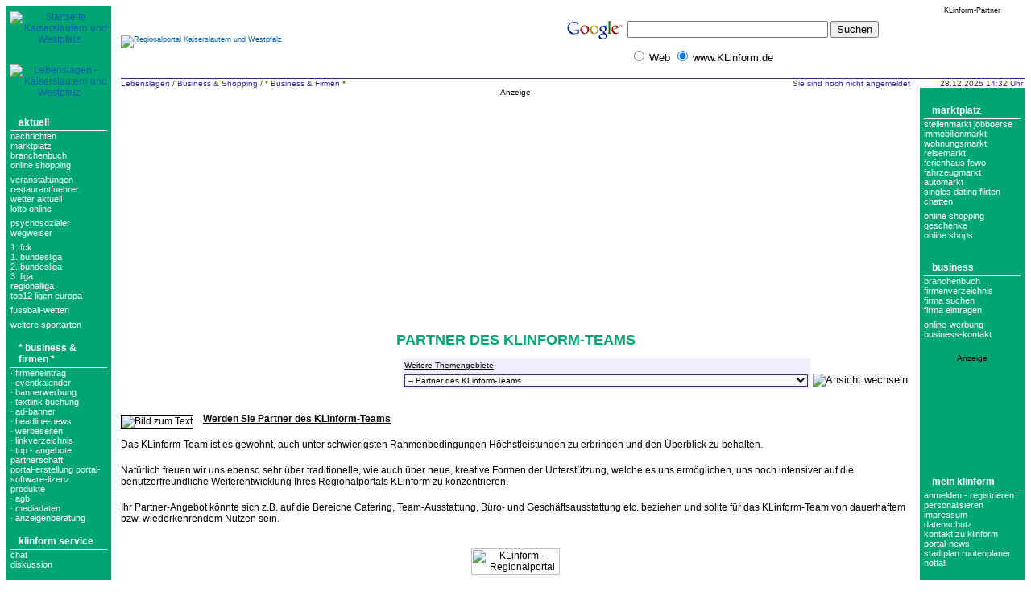

--- FILE ---
content_type: text/html;charset=utf-8
request_url: http://www.klinform.de/ll/business/index.jsp?rubrik=1238
body_size: 53475
content:






















































































































<!DOCTYPE html PUBLIC "-//W3C//DTD HTML 4.01 Transitional//EN">

<html>

<head>
	<meta name="author" content="Thomas Zurke">
	<meta name="publisher" content="Thomas Zurke, Badstaven 11, 23966 Wismar">
	<meta name="copyright" content="KLinform KG">
	<meta name="description" content="Werden Sie Partner des KLinform-Teams


Das KLinform-Team ist es gewohnt, auch unter schwierigsten Rahmenbedingungen Hoechstleistungen zu erbringen und den Ueberblick zu behalten.


Natuerl...">
	<meta name="page-topic" content="Business ">
	<meta name="audience" content="Alle">	<meta name="expires" content="never">
	<meta name="page-type" content="Kommerzielle Organisation">
	<meta name="robots" content="index,follow">
	<meta name="robots" content="noodp">
	<meta http-equiv="content-type" content="text/html; charset=UTF-8">
	<meta http-equiv="content-language" content="de">
	<meta http-equiv="pragma" content="no-cache">
	<meta name="generator" content="Diverse Linux Webtools">
	<meta name="revisit-after" content="3 days">
	<meta name="verify-v1" content="1a37qZ64B50nfoMVD06iaTwqphYenfoBo9XvADIsPTM=" /> 
	<meta name="msvalidate.01" content="D50AA6F108A54DD2B1A6CEDED2919FED" />
	<meta name="keywords" content="Kaiserslautern,Westpfalz,Pfalz,Werbung,Marketing,Online Werbung,Online Marketing,Business,Internet Werbung,Internet-Marketing,rlp,Kaiserslautern Werbung,Kaiserslautern Marketing,Zweibruecken,Pirmasens,Kusel,Ramstein,Landstuhl,Kirchheimbolanden,Westpfalz, Portal-Software,CMS,Content Management System,Lizenz,Software CMS,Portalsoftware,Business online,online business,Firma,Firmen,Online,Präsentation,Homepage,Branchenbuch,e-business,Multimedia,Service,Online Service,Internet,regional,regionale Werbung,Unternehmen,Verein,Vereine,Institution,Institutionen,Verwaltung,Visitenkarte,Online Visitenkarte,integrierte,Homepage,Homepage-Erstellung,Werbebanner,Banner,Bannerwerbung,Adlink,Ad-Link,Ad-Banner,Firmen-News,Firmen-Nachrichten,Firmen,Veranstaltungen,Sonderangebote,Sonderaktionen,Sonderangebot,Sonderaktion,Shop,Shopping,Online-Shop,shopping,Online-Shopping,Anzeigenberatung,Regionalportal,Internetportal,Sponsoring,
">
	<title>Infos: Partner des KLinform-Teams
</title>
	<link rel="stylesheet" type="text/css" href="/klinform_base.css"><link rel="stylesheet" type="text/css" href="/klinform_MOZILLA5.css">
        <script>if(!("gdprAppliesGlobally" in window)){window.gdprAppliesGlobally=true}if(!("cmp_id" in window)||window.cmp_id<1){window.cmp_id=0}if(!("cmp_cdid" in window)){window.cmp_cdid="50acaeaea380"}if(!("cmp_params" in window)){window.cmp_params=""}if(!("cmp_host" in window)){window.cmp_host="d.delivery.consentmanager.net"}if(!("cmp_cdn" in window)){window.cmp_cdn="cdn.consentmanager.net"}if(!("cmp_proto" in window)){window.cmp_proto="https:"}if(!("cmp_codesrc" in window)){window.cmp_codesrc="1"}window.cmp_getsupportedLangs=function(){var b=["DE","EN","FR","IT","NO","DA","FI","ES","PT","RO","BG","ET","EL","GA","HR","LV","LT","MT","NL","PL","SV","SK","SL","CS","HU","RU","SR","ZH","TR","UK","AR","BS"];if("cmp_customlanguages" in window){for(var a=0;a<window.cmp_customlanguages.length;a++){b.push(window.cmp_customlanguages[a].l.toUpperCase())}}return b};window.cmp_getRTLLangs=function(){var a=["AR"];if("cmp_customlanguages" in window){for(var b=0;b<window.cmp_customlanguages.length;b++){if("r" in window.cmp_customlanguages[b]&&window.cmp_customlanguages[b].r){a.push(window.cmp_customlanguages[b].l)}}}return a};window.cmp_getlang=function(a){if(typeof(a)!="boolean"){a=true}if(a&&typeof(cmp_getlang.usedlang)=="string"&&cmp_getlang.usedlang!==""){return cmp_getlang.usedlang}return window.cmp_getlangs()[0]};window.cmp_getlangs=function(){var g=window.cmp_getsupportedLangs();var f=[];var a=location.hash;var e=location.search;var h="languages" in navigator?navigator.languages:[];if(a.indexOf("cmplang=")!=-1){f.push(a.substr(a.indexOf("cmplang=")+8,2).toUpperCase())}else{if(e.indexOf("cmplang=")!=-1){f.push(e.substr(e.indexOf("cmplang=")+8,2).toUpperCase())}else{if("cmp_setlang" in window&&window.cmp_setlang!=""){f.push(window.cmp_setlang.toUpperCase())}else{if("cmp_langdetect" in window&&window.cmp_langdetect==1){f.push(window.cmp_getPageLang())}else{if(h.length>0){for(var d=0;d<h.length;d++){f.push(h[d])}}if("language" in navigator){f.push(navigator.language)}if("userLanguage" in navigator){f.push(navigator.userLanguage)}}}}}var c=[];for(var d=0;d<f.length;d++){var b=f[d].toUpperCase();if(b.length<2){continue}if(g.indexOf(b)!=-1){c.push(b)}else{if(b.indexOf("-")!=-1){b=b.substr(0,2)}if(g.indexOf(b)!=-1){c.push(b)}}}if(c.length==0&&typeof(cmp_getlang.defaultlang)=="string"&&cmp_getlang.defaultlang!==""){return[cmp_getlang.defaultlang.toUpperCase()]}else{return c.length>0?c:["EN"]}};window.cmp_getPageLangs=function(){var a=window.cmp_getXMLLang();if(a!=""){a=[a.toUpperCase()]}else{a=[]}a=a.concat(window.cmp_getLangsFromURL());return a.length>0?a:["EN"]};window.cmp_getPageLang=function(){var a=window.cmp_getPageLangs();return a.length>0?a[0]:""};window.cmp_getLangsFromURL=function(){var g=window.cmp_getsupportedLangs();var a=location;var c="toUpperCase";var j=a.hostname[c]()+".";var h=a.pathname[c]()+"/";var e=[];for(var f=0;f<g.length;f++){if(j.substring(0,g[f].length+1)==g[f]+"."){e.push(g[f][c]())}else{if(g[f].length==5){var b=g[f].substring(3,5)+"-"+g[f].substring(0,2);if(j.substring(0,b.length+1)==b+"."){e.push(g[f][c]())}}else{if(h.substring(0,g[f].length+1)==g[f]+"/"){e.push(g[f][c]())}else{if(h.substring(0,g[f].length+1)==g[f].replace("-","/")+"/"){e.push(g[f][c]())}else{if(g[f].length==5){var b=g[f].substring(3,5)+"-"+g[f].substring(0,2);if(h.substring(0,b.length+1)==b+"/"){e.push(g[f][c]())}if(h.substring(0,b.length+1)==b.replace("-","/")+"/"){e.push(g[f][c]())}}}}}}}return e};window.cmp_getXMLLang=function(){var c=document.getElementsByTagName("html");if(c.length>0){var c=c[0]}else{c=document.documentElement}if(c&&c.getAttribute){var a=c.getAttribute("xml:lang");if(typeof(a)!="string"||a==""){a=c.getAttribute("lang")}if(typeof(a)=="string"&&a!=""){var b=window.cmp_getsupportedLangs();return b.indexOf(a.toUpperCase())!=-1?a:""}else{return""}}};(function(){var D=document;var E=D.getElementsByTagName;var p=window;var y="";var j="";var k="";var c="_en";if("cmp_getlang" in p){y=p.cmp_getlang().toLowerCase();j=p.cmp_getlangs().slice(0,3).join("_");k=p.cmp_getPageLangs().slice(0,3).join("_");if("cmp_customlanguages" in p){var n=p.cmp_customlanguages;for(var A=0;A<n.length;A++){var a=n[A].l.toLowerCase();if(a==y){y="en"}}}c="_"+y}var F=function(e){var i="cmp_"+e;e="cmp"+e+"=";var d="";var s=e.length;var m=location;var J=m.hash;var G=m.search;var w=J.indexOf(e);var I=G.indexOf(e);if(w!=-1){d=J.substring(w+s,9999)}else{if(I!=-1){d=G.substring(I+s,9999)}else{return i in window?window[i]:""}}var H=d.indexOf("&");if(H!=-1){d=d.substring(0,H)}return d};var t=("cmp_proto" in p)?p.cmp_proto:"https:";if(t!="http:"&&t!="https:"){t="https:"}var o=("cmp_ref" in p)?p.cmp_ref:location.href;if(o.length>300){o=o.substring(0,300)}var r=D.createElement("script");r.setAttribute("data-cmp-ab","1");var f=F("design");var g=F("regulationkey");var B=F("gppkey");var x=F("att");var h=p.encodeURIComponent;r.src=t+"//"+p.cmp_host+"/delivery/cmp.php?"+("cmp_id" in p&&p.cmp_id>0?"id="+p.cmp_id:"")+("cmp_cdid" in p?"&cdid="+p.cmp_cdid:"")+"&h="+h(o)+(f!=""?"&cmpdesign="+h(f):"")+(g!=""?"&cmpregulationkey="+h(g):"")+(B!=""?"&cmpgppkey="+h(B):"")+(x!=""?"&cmpatt="+h(x):"")+("cmp_params" in p?"&"+p.cmp_params:"")+(D.cookie.length>0?"&__cmpfcc=1":"")+"&l="+h(y)+"&ls="+h(j)+"&lp="+h(k)+"&o="+(new Date()).getTime();r.type="text/javascript";r.async=true;if(D.currentScript&&D.currentScript.parentElement){D.currentScript.parentElement.appendChild(r)}else{if(D.body){D.body.appendChild(r)}else{var v=["body","div","span","script","head"];for(var A=0;A<v.length;A++){var C=E(v[A]);if(C.length>0){C[0].appendChild(r);break}}}}var u="js";var z=F("debugunminimized")!=""?"":".min";var b=F("debugcoverage");if(b=="1"){u="instrumented";z=""}var q=F("debugtest");if(q=="1"){u="jstests";z=""}var r=D.createElement("script");r.src=t+"//"+p.cmp_cdn+"/delivery/"+u+"/cmp"+c+z+".js";r.type="text/javascript";r.setAttribute("data-cmp-ab","1");r.async=true;if(D.currentScript&&D.currentScript.parentElement){D.currentScript.parentElement.appendChild(r)}else{if(D.body){D.body.appendChild(r)}else{var C=E("body");if(C.length==0){C=E("div")}if(C.length==0){C=E("span")}if(C.length==0){C=E("ins")}if(C.length==0){C=E("script")}if(C.length==0){C=E("head")}if(C.length>0){C[0].appendChild(r)}}}})();window.cmp_addFrame=function(b){if(!window.frames[b]){if(document.body){var a=document.createElement("iframe");a.style.cssText="display:none";if("cmp_cdn" in window&&"cmp_ultrablocking" in window&&window.cmp_ultrablocking>0){a.src="//"+window.cmp_cdn+"/delivery/empty.html"}a.name=b;a.setAttribute("title","Intentionally hidden, please ignore");a.setAttribute("role","none");a.setAttribute("tabindex","-1");document.body.appendChild(a)}else{window.setTimeout(window.cmp_addFrame,10,b)}}};window.cmp_rc=function(c,b){var l="";try{l=document.cookie}catch(h){l=""}var j="";var f=0;var g=false;while(l!=""&&f<100){f++;while(l.substr(0,1)==" "){l=l.substr(1,l.length)}var k=l.substring(0,l.indexOf("="));if(l.indexOf(";")!=-1){var m=l.substring(l.indexOf("=")+1,l.indexOf(";"))}else{var m=l.substr(l.indexOf("=")+1,l.length)}if(c==k){j=m;g=true}var d=l.indexOf(";")+1;if(d==0){d=l.length}l=l.substring(d,l.length)}if(!g&&typeof(b)=="string"){j=b}return(j)};window.cmp_stub=function(){var a=arguments;__cmp.a=__cmp.a||[];if(!a.length){return __cmp.a}else{if(a[0]==="ping"){if(a[1]===2){a[2]({gdprApplies:gdprAppliesGlobally,cmpLoaded:false,cmpStatus:"stub",displayStatus:"hidden",apiVersion:"2.2",cmpId:31},true)}else{a[2](false,true)}}else{if(a[0]==="getUSPData"){a[2]({version:1,uspString:window.cmp_rc("__cmpccpausps","1---")},true)}else{if(a[0]==="getTCData"){__cmp.a.push([].slice.apply(a))}else{if(a[0]==="addEventListener"||a[0]==="removeEventListener"){__cmp.a.push([].slice.apply(a))}else{if(a.length==4&&a[3]===false){a[2]({},false)}else{__cmp.a.push([].slice.apply(a))}}}}}}};window.cmp_gpp_ping=function(){return{gppVersion:"1.1",cmpStatus:"stub",cmpDisplayStatus:"hidden",signalStatus:"not ready",supportedAPIs:["5:tcfcav1","7:usnat","8:usca","9:usva","10:usco","11:usut","12:usct"],cmpId:31,sectionList:[],applicableSections:[0],gppString:"",parsedSections:{}}};window.cmp_gppstub=function(){var c=arguments;__gpp.q=__gpp.q||[];if(!c.length){return __gpp.q}var h=c[0];var g=c.length>1?c[1]:null;var f=c.length>2?c[2]:null;var a=null;var j=false;if(h==="ping"){a=window.cmp_gpp_ping();j=true}else{if(h==="addEventListener"){__gpp.e=__gpp.e||[];if(!("lastId" in __gpp)){__gpp.lastId=0}__gpp.lastId++;var d=__gpp.lastId;__gpp.e.push({id:d,callback:g});a={eventName:"listenerRegistered",listenerId:d,data:true,pingData:window.cmp_gpp_ping()};j=true}else{if(h==="removeEventListener"){__gpp.e=__gpp.e||[];a=false;for(var e=0;e<__gpp.e.length;e++){if(__gpp.e[e].id==f){__gpp.e[e].splice(e,1);a=true;break}}j=true}else{__gpp.q.push([].slice.apply(c))}}}if(a!==null&&typeof(g)==="function"){g(a,j)}};window.cmp_msghandler=function(d){var a=typeof d.data==="string";try{var c=a?JSON.parse(d.data):d.data}catch(f){var c=null}if(typeof(c)==="object"&&c!==null&&"__cmpCall" in c){var b=c.__cmpCall;window.__cmp(b.command,b.parameter,function(h,g){var e={__cmpReturn:{returnValue:h,success:g,callId:b.callId}};d.source.postMessage(a?JSON.stringify(e):e,"*")})}if(typeof(c)==="object"&&c!==null&&"__uspapiCall" in c){var b=c.__uspapiCall;window.__uspapi(b.command,b.version,function(h,g){var e={__uspapiReturn:{returnValue:h,success:g,callId:b.callId}};d.source.postMessage(a?JSON.stringify(e):e,"*")})}if(typeof(c)==="object"&&c!==null&&"__tcfapiCall" in c){var b=c.__tcfapiCall;window.__tcfapi(b.command,b.version,function(h,g){var e={__tcfapiReturn:{returnValue:h,success:g,callId:b.callId}};d.source.postMessage(a?JSON.stringify(e):e,"*")},b.parameter)}if(typeof(c)==="object"&&c!==null&&"__gppCall" in c){var b=c.__gppCall;window.__gpp(b.command,function(h,g){var e={__gppReturn:{returnValue:h,success:g,callId:b.callId}};d.source.postMessage(a?JSON.stringify(e):e,"*")},"parameter" in b?b.parameter:null,"version" in b?b.version:1)}};window.cmp_setStub=function(a){if(!(a in window)||(typeof(window[a])!=="function"&&typeof(window[a])!=="object"&&(typeof(window[a])==="undefined"||window[a]!==null))){window[a]=window.cmp_stub;window[a].msgHandler=window.cmp_msghandler;window.addEventListener("message",window.cmp_msghandler,false)}};window.cmp_setGppStub=function(a){if(!(a in window)||(typeof(window[a])!=="function"&&typeof(window[a])!=="object"&&(typeof(window[a])==="undefined"||window[a]!==null))){window[a]=window.cmp_gppstub;window[a].msgHandler=window.cmp_msghandler;window.addEventListener("message",window.cmp_msghandler,false)}};window.cmp_addFrame("__cmpLocator");if(!("cmp_disableusp" in window)||!window.cmp_disableusp){window.cmp_addFrame("__uspapiLocator")}if(!("cmp_disabletcf" in window)||!window.cmp_disabletcf){window.cmp_addFrame("__tcfapiLocator")}if(!("cmp_disablegpp" in window)||!window.cmp_disablegpp){window.cmp_addFrame("__gppLocator")}window.cmp_setStub("__cmp");if(!("cmp_disabletcf" in window)||!window.cmp_disabletcf){window.cmp_setStub("__tcfapi")}if(!("cmp_disableusp" in window)||!window.cmp_disableusp){window.cmp_setStub("__uspapi")}if(!("cmp_disablegpp" in window)||!window.cmp_disablegpp){window.cmp_setGppStub("__gpp")};</script>
	<script type="text/javascript" src="/overlib/overlib.js"></script>
	<script type="text/javascript" src="/klinform.js"></script>
        <!-- Global site tag (gtag.js) - Google Analytics -->
        <script async class="cmplazyload" data-cmp-vendor="s26" 
        data-cmp-src="https://www.googletagmanager.com/gtag/js?id=UA-229435-1" type="text/plain"></script>
        <script>
        window.dataLayer = window.dataLayer || [];
        function gtag(){dataLayer.push(arguments);}
        gtag('js', new Date());

        gtag('config', 'UA-229435-1');
        </script>
	<script data-ad-client="ca-pub-0511652635293081" async class="cmplazyload" data-cmp-vendor="s1" 
        data-cmp-src="https://pagead2.googlesyndication.com/pagead/js/adsbygoogle.js" type="text/plain"></script>
	<script async class="cmplazyload" data-cmp-vendor="s1" 
        data-cmp-src="//pagead2.googlesyndication.com/pagead/js/adsbygoogle.js" type="text/plain"></script>
<script>
  (adsbygoogle = window.adsbygoogle || []).push({
    google_ad_client: "ca-pub-0511652635293081",
    enable_page_level_ads: true
  });
</script>
</head>

<body bgcolor="#ffffff" class="chlforbidden">

<div id="overDiv" style="position:absolute; visibility:hidden; z-index:1000;"></div>












<!--

-->



<table style="table-layout:fixed;" bgcolor="#ffffff" width="100%" height="97%" border="0" cellspacing="0" cellpadding="0" summary="">


<tr>
	<td class="beschriftung_haupttabelle_oben" width="130" align="center" bgcolor="#00a574" rowspan="3" valign="top">
		<div align="center" style="padding:6 4 20 4px"><a href="/"><img src="/images/menu/links/startseite_klein.gif" border="0" alt="Startseite Kaiserslautern und Westpfalz"></a></div>
		<div align="center" style="padding:4 4 20 4px"><a href="/ll/index.jsp"><img src="/images/menu/links/lebenslagen_grafik.gif" border="0" alt="Lebenslagen - Kaiserslautern und Westpfalz"></a></div>

		

		
			















<div align="center">
	<table class="linkes_menu" width="120" summary="">
		<tr>
			<td class="linkes_menu_titel" colspan="2" width="120">
			<a class="linkes_menu_titel" href="/service/index.jsp">Aktuell</a>
			</td>
		</tr>
<tr>
	<td class="linkes_menu_text" width="110">
		<a class="linkes_menu" href="/bs/newsticker/index.jsp">Nachrichten</a>
	</td>
</tr>
<tr>
	<td class="linkes_menu_text" width="110">
		<a class="linkes_menu" href="/maerkte/index.jsp">Marktplatz</a>
	</td>
</tr>
<tr>
	<td class="linkes_menu_text" width="110">
		<a class="linkes_menu" href="/bs/firmenverzeichnis/index.jsp">Branchenbuch</a>
	</td>
</tr>
<tr>
	<td class="linkes_menu_text" width="110">
		<a class="linkes_menu" href="/ll/shopping/index.jsp">Online Shopping</a>
	</td>
</tr>
<tr>
	<td class="linkes_menu_text" width="110">
		<div style="height:6px; background-image:url(/images/spacer_klar.gif); background-repeat:repeat-x;">&nbsp;</div>
	</td>
</tr>
<tr>
	<td class="linkes_menu_text" width="110">
		<a class="linkes_menu" href="/bs/veranstaltungskalender/index.jsp">Veranstaltungen</a>
	</td>
</tr>
<tr>
	<td class="linkes_menu_text" width="110">
		<a class="linkes_menu" href="/bs/restaurant/index.jsp">Restaurantfuehrer</a>
	</td>
</tr>
<tr>
	<td class="linkes_menu_text" width="110">
		<a class="linkes_menu" href="/bs/wetter/index.jsp">Wetter aktuell</a>
	</td>
</tr>
<tr>
	<td class="linkes_menu_text" width="110">
		<a class="linkes_menu" href="/ll/gewinnzahlen_lotto/index.jsp">Lotto online</a>
	</td>
</tr>
<tr>
	<td class="linkes_menu_text" width="110">
		<div style="height:6px; background-image:url(/images/spacer_klar.gif); background-repeat:repeat-x;">&nbsp;</div>
	</td>
</tr>
<tr>
	<td class="linkes_menu_text" width="110">
		<a class="linkes_menu" href="/bs/psag/index.jsp">Psychosozialer Wegweiser</a>
	</td>
</tr>
<tr>
	<td class="linkes_menu_text" width="110">
		<div style="height:6px; background-image:url(/images/spacer_klar.gif); background-repeat:repeat-x;">&nbsp;</div>
	</td>
</tr>
<tr>
	<td class="linkes_menu_text" width="110">
		<a class="linkes_menu" href="/ll/fck/index.jsp">1. FCK</a>
	</td>
</tr>
<tr>
	<td class="linkes_menu_text" width="110">
		<a class="linkes_menu" href="/ll/fussball_bundesliga/index.jsp?rubrik=3838">1. bundesliga</a>
	</td>
</tr>
<tr>
	<td class="linkes_menu_text" width="110">
		<a class="linkes_menu" href="/ll/fussball_bundesliga/index.jsp?rubrik=3839">2. bundesliga</a>
	</td>
</tr>
<tr>
	<td class="linkes_menu_text" width="110">
		<a class="linkes_menu" href="/ll/fussball_bundesliga/index.jsp?rubrik=4450">3. liga</a>
	</td>
</tr>
<tr>
	<td class="linkes_menu_text" width="110">
		<a class="linkes_menu" href="/ll/fussball_bundesliga/index.jsp">regionalliga</a>
	</td>
</tr>
<tr>
	<td class="linkes_menu_text" width="110">
		<a class="linkes_menu" href="/ll/index.jsp?id=fussball_ligen_europa">top12 ligen europa</a>
	</td>
</tr>
<tr>
	<td class="linkes_menu_text" width="110">
		<div style="height:6px; background-image:url(/images/spacer_klar.gif); background-repeat:repeat-x;">&nbsp;</div>
	</td>
</tr>
<tr>
	<td class="linkes_menu_text" width="110">
		<a class="linkes_menu" href="/ll/sportwetten/index.jsp?rubrik=4827">fussball-wetten</a>
	</td>
</tr>
<tr>
	<td class="linkes_menu_text" width="110">
		<div style="height:6px; background-image:url(/images/spacer_klar.gif); background-repeat:repeat-x;">&nbsp;</div>
	</td>
</tr>
<tr>
	<td class="linkes_menu_text" width="110">
		<a class="linkes_menu" href="/ll/index.jsp?id=sportligen_ergebnisse">weitere sportarten</a>
	</td>
</tr>
	</table>
</div>
<br><div align="center">
	<table class="linkes_menu" width="120" summary="">
		<tr>
			<td class="linkes_menu_titel" colspan="2" width="120">
			<a class="linkes_menu_titel" href="/ll/business/index.jsp">*  Business & Firmen  * </a>
			</td>
		</tr>
<tr>
	<td class="linkes_menu_text" width="110">
		<a class="linkes_menu" href="/ll/business/index.jsp?rubrik=1308">· Firmeneintrag</a>
	</td>
</tr>
<tr>
	<td class="linkes_menu_text" width="110">
		<a class="linkes_menu" href="/ll/business/index.jsp?rubrik=4363">· eventkalender</a>
	</td>
</tr>
<tr>
	<td class="linkes_menu_text" width="110">
		<a class="linkes_menu" href="/ll/business/index.jsp?rubrik=1309">· bannerwerbung</a>
	</td>
</tr>
<tr>
	<td class="linkes_menu_text" width="110">
		<a class="linkes_menu" href="/ll/business/index.jsp?rubrik=1422">· textlink buchung</a>
	</td>
</tr>
<tr>
	<td class="linkes_menu_text" width="110">
		<a class="linkes_menu" href="/ll/business/index.jsp?rubrik=2129">· ad-banner</a>
	</td>
</tr>
<tr>
	<td class="linkes_menu_text" width="110">
		<a class="linkes_menu" href="/ll/business/index.jsp?rubrik=1588">· headline-news</a>
	</td>
</tr>
<tr>
	<td class="linkes_menu_text" width="110">
		<a class="linkes_menu" href="/ll/business/index.jsp?rubrik=1435">· werbeseiten</a>
	</td>
</tr>
<tr>
	<td class="linkes_menu_text" width="110">
		<a class="linkes_menu" href="/ll/business/index.jsp?rubrik=2317">· linkverzeichnis</a>
	</td>
</tr>
<tr>
	<td class="linkes_menu_text" width="110">
		<a class="linkes_menu" href="/ll/business/index.jsp?rubrik=1434">· top - angebote</a>
	</td>
</tr>
<tr>
	<td class="linkes_menu_text" width="110">
		<a class="linkes_menu" href="/ll/business/index.jsp?rubrik=1426">partnerschaft</a>
	</td>
</tr>
<tr>
	<td class="linkes_menu_text" width="110">
		<a class="linkes_menu" href="/ll/business/index.jsp?rubrik=1591">portal-erstellung portal-software-lizenz</a>
	</td>
</tr>
<tr>
	<td class="linkes_menu_text" width="110">
		<a class="linkes_menu" href="/ll/business/index.jsp?rubrik=1179">produkte</a>
	</td>
</tr>
<tr>
	<td class="linkes_menu_text" width="110">
		<a class="linkes_menu" href="/ll/business/index.jsp?rubrik=1558">· agb</a>
	</td>
</tr>
<tr>
	<td class="linkes_menu_text" width="110">
		<a class="linkes_menu" href="/ll/business/index.jsp?rubrik=1540">· mediadaten</a>
	</td>
</tr>
<tr>
	<td class="linkes_menu_text" width="110">
		<a class="linkes_menu" href="/ll/business/index.jsp?rubrik=1307">· anzeigenberatung</a>
	</td>
</tr>
	</table>
</div>
<br><div align="center">
	<table class="linkes_menu" width="120" summary="">
		<tr>
			<td class="linkes_menu_titel" colspan="2" width="120">
			<a class="linkes_menu_titel" onmouseover="javascript:startShowMessage('Weitere nützliche Informationen');" onmouseout="javascript:endShowMessage();" href="/service/index.jsp">KLinform Service</a>
			</td>
		</tr>
<tr>
	<td class="linkes_menu_text" width="110">
		<a class="linkes_menu" onmouseover="javascript:startShowMessage('Online-Chat');" onmouseout="javascript:endShowMessage();" href="/bs/chat/index.jsp?channelname=*  Business & Firmen  * " target="_blank">Chat</a>
	</td>
</tr>
<tr>
	<td class="linkes_menu_text" width="110">
		<a class="linkes_menu" onmouseover="javascript:startShowMessage('Diskussionsforum');" onmouseout="javascript:endShowMessage();" href="/ll/oedi/index.jsp?rubrik=1439" target="_blank">Diskussion</a>
	</td>
</tr>
	</table>
</div>
<br><div align="center">
	<table class="linkes_menu" width="120" summary="">
		<tr>
			<td class="linkes_menu_titel" colspan="2" width="120">
			<a class="linkes_menu_titel" onmouseover="javascript:startShowMessage('Weitere Themen, die einen Bezug zur aktuell angezeigten Lebenslage haben');" onmouseout="javascript:endShowMessage();" href="/ll/index.jsp">Verwandte Themen</a>
			</td>
		</tr>
	</table>
</div>
<br>


<div align="center" style="font-size:80%">Anzeige<br><script async src="https://pagead2.googlesyndication.com/pagead/js/adsbygoogle.js"></script>
<!-- 120 x 240 -->
<ins class="adsbygoogle"
     style="display:inline-block;width:120px;height:240px"
     data-ad-client="ca-pub-0511652635293081"
     data-ad-slot="6402579752"></ins>
<script>
     (adsbygoogle = window.adsbygoogle || []).push({});
</script></div>



		
	</td>

	<td class="beschriftung_haupttabelle_oben" width="12">&nbsp;</td>

	<td class="beschriftung_haupttabelle_oben" align="left" style="padding:0 0 0 0px" rowspan="2">
		<a href="/"><img src="/images/menu/oben/logo.gif" border="0" alt="Regionalportal Kaiserslautern und Westpfalz"></a>
	</td>
	<td class="beschriftung_haupttabelle_oben" align="left" width="470">&nbsp;</td>

	<td class="beschriftung_haupttabelle_oben" width="12">&nbsp;</td>

	<td class="beschriftung_haupttabelle_oben" width="130" align="center">KLinform-Partner</td>
</tr>



<tr>
	<td width="12" height="64">&nbsp;</td>

	<td height="64" width="470" valign="top"><div align="center">
<!-- SiteSearch Google -->
<form method="get" action="http://www.google.de/custom" target="google_window">
<table border="0" bgcolor="#ffffff">
<tr><td nowrap="nowrap" valign="top" align="left" height="32">
<a href="http://www.google.com/">
<img src="http://www.google.com/logos/Logo_25wht.gif"
border="0" alt="Google"></img></a>
</td>
<td nowrap="nowrap">
<input type="hidden" name="domains" value="www.KLinform.de"></input>
<input type="text" name="q" size="29" maxlength="255" value=""></input>
<input type="submit" name="sa" value="Suchen"></input>
</td></tr>
<tr>
<td>&nbsp;</td>
<td nowrap="nowrap">
<table>
<tr>
<td>
<input type="radio" name="sitesearch" value=""></input>
<font size="-1" color="#000000">Web</font>
</td>
<td>
<input type="radio" name="sitesearch" value="www.KLinform.de" checked="checked"></input>
<font size="-1" color="#000000">www.KLinform.de</font>
</td>
</tr>
</table>
<input type="hidden" name="client" value="pub-0511652635293081"></input>
<input type="hidden" name="forid" value="1"></input>
<input type="hidden" name="channel" value="1110053070"></input>
<input type="hidden" name="ie" value="UTF-8"></input>
<input type="hidden" name="oe" value="UTF-8"></input>
<input type="hidden" name="cof" value="GALT:#003399;GL:1;DIV:#00A574;VLC:336699;AH:center;BGC:FFFFFF;LBGC:FFFFFF;ALC:003399;LC:003399;T:000000;GFNT:999999;GIMP:999999;LH:30;LW:100;L:http://www.klinform.de/images/menu/oben/logo.gif;S:http://www.klinform.de;FORID:1;"></input>
<input type="hidden" name="hl" value="de"></input>

</td></tr></table>
</form>
<!-- SiteSearch Google -->

</div></td>


	

	<td width="12" height="64">&nbsp;</td>

	<td width="130" height="64" align="center" valign="middle">

		<script async src="https://pagead2.googlesyndication.com/pagead/js/adsbygoogle.js"></script>
<!-- 120 x 60 -->
<ins class="adsbygoogle"
     style="display:inline-block;width:120px;height:60px"
     data-ad-client="ca-pub-0511652635293081"
     data-ad-slot="1916539835"></ins>
<script>
     (adsbygoogle = window.adsbygoogle || []).push({});
</script>
	</td>



<tr>
	<td width="12">&nbsp;</td>

	

	<td colspan="2" valign="top" style="border-top:1px solid #3a2885;">

		<table width="100%" border="0" cellspacing="0" cellpadding="0" summary="">
			<tr>
				<td class="seiteninfo"><a class="seiteninfo" href="/ll/index.jsp">Lebenslagen</a> / <a class="seiteninfo" href="/ll/kategorie.jsp?id=business">Business & Shopping</a> / <a class="seiteninfo" href="/ll/business/index.jsp">*  Business & Firmen  * </a>&nbsp;</td>
				<td class="login"><a class="seiteninfo" href="/login/index.jsp">Sie sind noch nicht angemeldet</a></td>
			</tr>
<!--
			
-->

	

		</table>
		
		
		
		<div align="center" style="font-size:80%">Anzeige<br>
		
		
		<script async src="https://pagead2.googlesyndication.com/pagead/js/adsbygoogle.js"></script>
<!-- 728x90 zentral -->
<ins class="adsbygoogle"
     style="display:block"
     data-ad-client="ca-pub-0511652635293081"
     data-ad-slot="9709117973"
     data-ad-format="auto"
     data-full-width-responsive="true"></ins>
<script>
     (adsbygoogle = window.adsbygoogle || []).push({});
</script></div>

		<!-- contentDetection start --> 
		<!-- MNOGOSEARCH_START_TAG -->
		<!-- google_ad_section_start -->

		

		







































	
	
	
	
	
	



	





























	
	



	
	
	
	
	
	



	
	
	
	
	
	
	
	
	
	
	



	
	
	
	
	
	




	
	
	
	
	

	
	
	
	




	
	
	
	
	



	
	
	
	
	



	
	
	
	
	























	








	
	
	
	
	
	
	



	
	
	
	
	
	
	



	
	
	
	
	
	



	
	
	
	
	
	
	
	
	

























	
	





	
	
	
	
	



	
	
	
	
	



	
	
	
	
	





















	



	
	
	
	
	
	
	



	
	
	
	
	
	
	



























	



	
	
	
	
	
	
	



	



	
	
	
	
	
	
	



	
	
	
	



	
	
	



	
	
	







































	



	



	






	







	
	
	
	
	
	
	





	



	
	
	
	
	
	






	
	
	
	



	
	
	



	

































	


	






	







	
	
	
	
	
	
	


	
	
	
	
	
	
	






	
	
	
	


	











	<h1>Partner des KLinform-Teams</h1>


	<form method="POST" action="/ll/business/index.jsp">

	<div align="right">
		<table class="suchen" summary="">
			<tr>
				<td class="suchen_titel">Weitere Themengebiete</td>
				<td class="suchen_aktivieren" rowspan="2"><input type="image" src="/images/klein/aktivieren.gif" border="0" alt="Ansicht wechseln"></td>
			</tr>
			<tr>
				<td class="suchen_aktion">
					<select class="suchformular" name="rubrik" size="1" onChange="submit()">
						
						
							
							<option value="1308" > Firmeneintrag Online-Branchenbuch
							
							
								
									<option value="2132" > -- Leistungen und Preisliste - erweiterte Online Visitenkarte im Branchenbuch
							
								
									<option value="4283" > -- Leistungen und Preisliste - Grundeintrag im Branchenbuch
							
								
									<option value="2576" > -- Selbst-Eintrag mit unverbindlicher Vorschau-Funktion
							
								
									<option value="2133" > -- Layout und Gestaltung Ihrer erweiterten Online-Visitenkarte
							
								
									<option value="2134" > -- Vertragsbedingungen, Zahlungsweise, AGB
							
								
									<option value="2135" > -- Vorteile einer erweiterten Online-Visitenkarte im Online-Branchenbuch
							
								
									<option value="2330" > -- Link zu Ihrer Online-Visitenkarte im regionalen Linkverzeichnis
							
								
									<option value="2333" > -- AGB & Mediadaten
							
						
							
							<option value="4363" > Veranstaltungen & Events
							
							
						
							
							<option value="1309" > Bannerwerbung - portalweite Schaltung
							
							
								
									<option value="2452" > -- Rabattstaffel
							
								
									<option value="2453" > -- Einrichtungspauschale - Bannerwechsel - Zahlungsweise - AGB
							
								
									<option value="2454" > -- Informationen zur Bannerschaltung
							
								
									<option value="2456" > -- Banner-Erstellung
							
						
							
							<option value="1422" > Textlinks (Ad-Links) - themenspezifische Schaltung
							
							
								
									<option value="2127" > -- Textlink-Werbung auf Themenseiten in den KLinform-Lebenslagen
							
								
									<option value="4192" > -- Auf welchen Themen-Startseiten können Textlinks geschaltet werden?
							
						
							
							<option value="2129" > Werbebanner (Ad-Banner) - themenspezifische Schaltung
							
							
						
							
							<option value="1588" > Headline-News auf der Startseite
							
							
						
							
							<option value="1435" > Integrierte Werbeseiten
							
							
						
							
							<option value="2317" > Regionales Linkverzeichnis
							
							
						
							
							<option value="1434" > Top - Angebote
							
							
								
									<option value="2130" > -- Top-Angebot für Einsteiger
							
								
									<option value="2131" > -- Top-Angebot für Profis
							
						
							
							<option value="1426" > Partnerschaften
							
							
								
									<option value="1235" > -- Partner einer KLinform-Lebenslage
							
								
									<option value="1237" > -- Partner eines KLinform - Service-Tools
							
								
									<option value="1236" > -- Partner eines regionalen Marktes
							
								
									<option value="1232" > -- Partner einer ganzen KLinform - Lebenslagen-Kategorie
							
								
									<option value="1233" > -- Premium-Partner des Regionalportals KLinform
							
								
									<option value="1303" > -- Entwicklungs - Partner (Inhalte/Content) eines KLinform-Portalbereichs
							
								
									<option value="1238" selected> -- Partner des KLinform-Teams
							
						
							
							<option value="1591" > Portal-Erstellung, Portal-Software (Lizenz) inkl. CMS 
							
							
								
									<option value="2548" > -- Web Content Management System (CMS) - Vorteile
							
								
									<option value="2551" > -- Vorteile der KLinform Portal-Lösung
							
								
									<option value="2577" > -- Portal-Entwicklung, Portal-Erstellung, Portal-Migration
							
								
									<option value="2550" > -- Software-Lizenz und Leistungen der KLinform KG
							
								
									<option value="2553" > -- Unternehmensportal 
							
								
									<option value="2554" > -- Verbandsportal
							
								
									<option value="2555" > -- Themenportal
							
								
									<option value="2552" > -- Stadtportal / Kreisportal / Gemeindeportal - Kommunalportal
							
								
									<option value="2549" > -- Regionalportal
							
								
									<option value="2578" > -- Schulen / Bildungseinrichtungen
							
						
							
							<option value="1179" > Produkt-Überblick
							
							
								
									<option value="1214" > -- Online-Visitenkarte im Firmenverzeichnis / Branchenbuch Westpfalz
							
								
									<option value="1587" > -- Firmen-Nachrichten, Sonderaktionen, Produktmesse, Veranstaltungen etc. auf der KLinform-Startseite
							
								
									<option value="1215" > -- Bannerwerbung - portalweite Schaltung (in Rotation) auf allen KLinform-Seiten
							
								
									<option value="1421" > -- Ad-Links und Ad-Banner - interessenspezifische Schaltung auf einzelnen Themenseiten
							
								
									<option value="2323" > -- Ihr Link im regionalen Linkverzeichnis
							
								
									<option value="1180" > -- Firmen-Homepage - Erstellung, Integration, Bewerbung
							
								
									<option value="2580" > -- Portal Erstellung - komplexe Informationsportale
							
								
									<option value="1185" > -- Partnerschaften
							
								
									<option value="1181" > -- Kostenlose Services
							
								
									<option value="2449" > -- Internet-Zugang, Domains, Webhosting, Service 
							
								
									<option value="1423" > -- Schnellübersicht Produkte und Preise
							
								
									<option value="3802" > -- Rückblick: Fußball WM 2006
							
						
							
							<option value="1558" > Allgemeine Geschäftsbedingungen (AGB)
							
							
								
									<option value="1559" > -- Geltungsbereich
							
								
									<option value="1560" > -- Vertragsschluss und Widerrufsrecht
							
								
									<option value="1561" > -- Rechte und Pflichten der KLinform KG
							
								
									<option value="1562" > -- Rechte und Pflichten des Kunden
							
								
									<option value="1563" > -- Einräumung von Rechten
							
								
									<option value="1564" > -- Preise und Zahlungsbedingungen
							
								
									<option value="1565" > -- Laufzeit und Stornierung
							
								
									<option value="1566" > -- Gewährleistung / Haftung
							
								
									<option value="1567" > -- Schlussbestimmungen
							
								
									<option value="1568" > -- AGB der KLinform KG
							
								
									<option value="3603" > -- Erklärung zum Datenschutz und zur Datensicherheit
							
								
									<option value="4841" > -- Cookie Präferenzen
							
								
									<option value="4457" > -- Bildernachweis / Fotografen - Fotolia
							
								
									<option value="4458" > -- Bildnachweise - © Fotografen - Fotoagentur Aboutpixel
							
						
							
							<option value="1540" > Mediadaten KLinform
							
							
						
							
							<option value="1307" > Anzeigenberatung - Ihre Online Werbung - Kontakt
							
							
						
					</select>
				</td>
			</tr>
		</table>
	</div>

	</form>
	
	<br>

	
		<table cellspacing="0" cellpadding="0" border="0" summary="0">
			<tr>
				<td>
					<img src="/images/100/boerse_computer.gif" style="border:1px solid black; float:left; margin:2 12 12 0px;" alt="Bild zum Text">
					<b><u>Werden Sie Partner des KLinform-Teams</u></b>
<br>
<br>
Das KLinform-Team ist es gewohnt, auch unter schwierigsten Rahmenbedingungen Höchstleistungen zu erbringen und den Überblick zu behalten.
<br>
<br>
Natürlich freuen wir uns ebenso sehr über traditionelle, wie auch über neue,  kreative Formen der Unterstützung, welche es uns ermöglichen, uns noch intensiver auf die benutzerfreundliche  Weiterentwicklung Ihres Regionalportals KLinform zu konzentrieren.
<br>
<br>
Ihr Partner-Angebot könnte sich z.B. auf die Bereiche Catering, Team-Ausstattung, Büro- und Geschäftsausstattung etc. beziehen und sollte für das KLinform-Team von dauerhaftem bzw. wiederkehrendem Nutzen sein.  
<br>
<br>
<p align='center'><a><img src='http://www.klinform.de/images/menu/oben/logo.gif' align='bottom' width='110' height='33' border='0' hspace='1' alt='KLinform - Regionalportal Kaiserslautern und Westpfalz'></a></p>

<table borderColor="#00A574" border="1" align="center" cellPadding="2" cellSpacing="2" bgColor="#00A574" width="90%">
 <tr>
  <td align="center" valign="center" borderColor="#00A574" bgColor="#00A574"><font color="#FFFFFF"><b>Genießen Sie die Vorteile eines KLinform Team - Partners</b>
</font></td>
 </tr>
</table>

<table borderColor="#00A574" border="1" align="center" cellPadding="3" cellSpacing="3" bgColor="#FFFFFF" width="90%">
 <tr>
  <td align="left" valign="center" borderColor="#FFFFFF" bgColor="#FFFFFF">
<br>
<h1>Leistungen</h1>
<b>-</b> Ihr Logo (unterlegt mit einem Link zu Ihrer Webseite) in unserem Themenbereich 'wir über uns'.
<br>
<b>-</b> eigener Themenbereich (Hinweis auf ihre Partner-Aktivitäten) innerhalb des Bereiches 'wir über uns'
<br>
<b>-</b> Maxi Online-Visitenkarte im KLinform - Firmen-/Branchenverzeichnis
<br>
<b>-</b> Partner-Rabatte bzgl. aller KLinform-Geschäftsfelder
<br>
<b>-</b> Prämien für die erfolgreiche Vermittlung neuer KLinform-Partner
<br>
<br>
Voraussetzung für die Aufnahme als <b>'KLinform-Team - Partner'</b> ist die Annahme Ihres Angebots durch das KLinform-Team.
<br><br>
</td></tr></table>

				</td>
			</tr>
		</table>
	



	<p>
		
	</p>

	<form method="POST" action="/ll/business/index.jsp">
	
	<input type="hidden" name="rubrik" value="1238">

	
	
	
	

	
	

	

	
	
	

	
	
	
	
	

	


	
	

	
	
	

	

	

	<br>
	Wenn Sie Interesse an einer KLinform-Team - Partnerschaft haben, nehmen Sie bitte <a href='http://www.klinform.de/kontakt/index.jsp' target='_blank'>Kontakt </a> zur KLinform - Geschäftsleitung auf.
<br>
<br>
Unter Bezugnahme auf Ihren Vorschlag unterbreiten wir Ihnen gerne ein interessantes Partnerschafts-Angebot.


	
	</form>

	<p>
		
	</p>

	<div class="navigation"><a href="/ll/business/index.jsp?rubrik=1426"><img src="/images/zurueck.gif" border="0" alt="Zurück"></a></div>






















































<!-- google_ad_section_end -->
<!-- MNOGOSEARCH_END_TAG -->
<!-- contentDetection end -->



<script language="javascript">
	function seiteEmpfehlen()
	{
		this.location.href="/SeiteEmpfehlen/index.jsp?URI=" + encodeURI(document.URL) + "&title=" + document.title;
	}
</script>

<br>

<!-- Search Google -->
<center>
<form method="get" action="http://www.google.de/custom" target="google_window">
<table bgcolor="#ffffff">
<tr><td nowrap="nowrap" valign="top" align="left" height="32">
<a href="http://www.google.com/">
<img src="http://www.google.com/logos/Logo_25wht.gif" border="0" alt="Google" align="middle"></img></a>
<input type="text" name="q" size="29" maxlength="255" value=""></input>
<input type="submit" name="sa" value="Suchen"></input>
<input type="hidden" name="client" value="pub-0511652635293081"></input>
<input type="hidden" name="forid" value="1"></input>
<input type="hidden" name="channel" value="2229382220"></input>
<input type="hidden" name="ie" value="UTF-8"></input>
<input type="hidden" name="oe" value="UTF-8"></input>
<input type="hidden" name="cof" value="GALT:#003399;GL:1;DIV:#00A574;VLC:336699;AH:center;BGC:FFFFFF;LBGC:FFFFFF;ALC:003399;LC:003399;T:000000;GFNT:999999;GIMP:999999;LH:30;LW:100;L:http://www.klinform.de/images/menu/oben/logo.gif;S:http://www.klinform.de;LP:1;FORID:1;"></input>
<input type="hidden" name="hl" value="de"></input>
</td></tr></table>
</form>
</center>
<!-- Search Google -->

<br>


<div align="center" style="font-size:80%">Anzeige<br /><script async src="https://pagead2.googlesyndication.com/pagead/js/adsbygoogle.js"></script>
<!-- 300x250, Erstellt 21.04.10 -->
<ins class="adsbygoogle"
     style="display:block"
     data-ad-client="ca-pub-0511652635293081"
     data-ad-slot="0365550610"
     data-ad-format="auto"
     data-full-width-responsive="true"></ins>
<script>
     (adsbygoogle = window.adsbygoogle || []).push({});
</script></div>





</td>



<td width="12" style="border-top:1px solid #3a2885;">&nbsp;</td>



<td width="130" align="center" valign="top" style="border-top:1px solid #3a2885; background-color:#00a574;">

<div style="font-size:10px; text-align:right; color:#3a2885; background-color:#ffffff; padding:0 2 0 0px;">28.12.2025 14:32 Uhr</div>





<br>

<div align="center">
	<table class="rechtes_menu" width="120" summary="">
		<tr>
			<td class="rechtes_menu_titel" colspan="2" width="120">
			<a class="rechtes_menu_titel" href="/maerkte/index.jsp">Marktplatz</a>
			</td>
		</tr>
<tr>
	<td class="rechtes_menu_text" width="110">
		<a class="rechtes_menu" href="/bs/stellenmarkt/index.jsp">Stellenmarkt Jobboerse</a>
	</td>
</tr>
<tr>
	<td class="rechtes_menu_text" width="110">
		<a class="rechtes_menu" href="/bs/immobilienmarkt/index.jsp">Immobilienmarkt</a>
	</td>
</tr>
<tr>
	<td class="rechtes_menu_text" width="110">
		<a class="rechtes_menu" href="/ll/wohnungssuche/index.jsp?rubrik=2944">Wohnungsmarkt</a>
	</td>
</tr>
<tr>
	<td class="rechtes_menu_text" width="110">
		<a class="rechtes_menu" href="/ll/urlaub/index.jsp?rubrik=4279">Reisemarkt</a>
	</td>
</tr>
<tr>
	<td class="rechtes_menu_text" width="110">
		<a class="rechtes_menu" href="/ll/urlaub/index.jsp?rubrik=1334">Ferienhaus Fewo</a>
	</td>
</tr>
<tr>
	<td class="rechtes_menu_text" width="110">
		<a class="rechtes_menu" href="/ll/fahrzeugkauf/index.jsp?rubrik=3806">Fahrzeugmarkt Automarkt</a>
	</td>
</tr>
<tr>
	<td class="rechtes_menu_text" width="110">
		<a class="rechtes_menu" href="/ll/partnersuche/index.jsp?rubrik=2867">Singles Dating Flirten Chatten</a>
	</td>
</tr>
<tr>
	<td class="rechtes_menu_text" width="110">
		<div style="height:6px; background-image:url(/images/spacer_klar.gif); background-repeat:repeat-x;">&nbsp;</div>
	</td>
</tr>
<tr>
	<td class="rechtes_menu_text" width="110">
		<a class="rechtes_menu" href="/ll/shopping/index.jsp">Online Shopping Geschenke</a>
	</td>
</tr>
<tr>
	<td class="rechtes_menu_text" width="110">
		<a class="rechtes_menu" href="/ll/online_shop/index.jsp">Online Shops</a>
	</td>
</tr>
<tr>
	<td class="rechtes_menu_text" width="110">
		<div style="height:6px; background-image:url(/images/spacer_klar.gif); background-repeat:repeat-x;">&nbsp;</div>
	</td>
</tr>
	</table>
</div>






<br>

<div align="center">
	<table class="rechtes_menu" width="120" summary="">
		<tr>
			<td class="rechtes_menu_titel" colspan="2" width="120">
			<a class="rechtes_menu_titel" href="/ll/index.jsp?id=business">Business</a>
			</td>
		</tr>
<tr>
	<td class="rechtes_menu_text" width="110">
		<a class="rechtes_menu" href="/bs/firmenverzeichnis/index.jsp">Branchenbuch</a>
	</td>
</tr>
<tr>
	<td class="rechtes_menu_text" width="110">
		<a class="rechtes_menu" href="/bs/firmenverzeichnis/firmen/index.jsp">Firmenverzeichnis</a>
	</td>
</tr>
<tr>
	<td class="rechtes_menu_text" width="110">
		<a class="rechtes_menu" href="/bs/firmenverzeichnis/suchen/index.jsp">Firma suchen</a>
	</td>
</tr>
<tr>
	<td class="rechtes_menu_text" width="110">
		<a class="rechtes_menu" href="/ll/business/index.jsp?rubrik=1308">Firma eintragen</a>
	</td>
</tr>
<tr>
	<td class="rechtes_menu_text" width="110">
		<div style="height:6px; background-image:url(/images/spacer_klar.gif); background-repeat:repeat-x;">&nbsp;</div>
	</td>
</tr>
<tr>
	<td class="rechtes_menu_text" width="110">
		<a class="rechtes_menu" href="/ll/business/index.jsp">Online-Werbung</a>
	</td>
</tr>
<tr>
	<td class="rechtes_menu_text" width="110">
		<a class="rechtes_menu" href="/kontakt/geschaeftskunden/index.jsp">business-kontakt</a>
	</td>
</tr>
	</table>
</div>


<br>


<div align="center" style="font-size:80%">Anzeige<br /><script async src="https://pagead2.googlesyndication.com/pagead/js/adsbygoogle.js"></script>
<!-- 120 x 120 -->
<ins class="adsbygoogle"
     style="display:inline-block;width:120px;height:120px"
     data-ad-client="ca-pub-0511652635293081"
     data-ad-slot="9795029853"></ins>
<script>
     (adsbygoogle = window.adsbygoogle || []).push({});
</script></div>

<br>






<div align="center">
	<table class="rechtes_menu" width="120" summary="">
		<tr>
			<td class="rechtes_menu_titel" colspan="2" width="120">
			<a class="rechtes_menu_titel" href="/login/index.jsp">Mein KLinform</a>
			</td>
		</tr>
<tr>
	<td class="rechtes_menu_text" width="110">
		<a class="rechtes_menu" href="/login/index.jsp">Anmelden - Registrieren</a>
	</td>
</tr>
<tr>
	<td class="rechtes_menu_text" width="110">
		<a class="rechtes_menu" href="/bs/personalisieren/index.jsp">Personalisieren</a>
	</td>
</tr>
<tr>
	<td class="rechtes_menu_text" width="110">
		<a class="rechtes_menu" href="/impressum.jsp">Impressum</a>
	</td>
</tr>
<tr>
	<td class="rechtes_menu_text" width="110">
		<a class="rechtes_menu" href="/ll/business/index.jsp?rubrik=3603">datenschutz</a>
	</td>
</tr>
<tr>
	<td class="rechtes_menu_text" width="110">
		<a class="rechtes_menu" href="/kontakt/index.jsp">Kontakt zu KLinform</a>
	</td>
</tr>
<tr>
	<td class="rechtes_menu_text" width="110">
		<a class="rechtes_menu" href="/bs/newsticker/stoebern/index.jsp?rubrik=28">Portal-News</a>
	</td>
</tr>
<tr>
	<td class="rechtes_menu_text" width="110">
		<a class="rechtes_menu" href="/bs/stadtplan/index.jsp">Stadtplan Routenplaner</a>
	</td>
</tr>
<tr>
	<td class="rechtes_menu_text" width="110">
		<a class="rechtes_menu" href="/bs/notfall/index.jsp">Notfall</a>
	</td>
</tr>
	</table>
</div>


<br>

<div align="center">
	<table class="rechtes_menu" width="120" summary="">
		<tr>
			<td class="rechtes_menu_titel" colspan="2" width="120">
			<a class="rechtes_menu_titel" href="/ll/index.jsp?id=sonstiges">Westpfalz</a>
			</td>
		</tr>
<tr>
	<td class="rechtes_menu_text" width="110">
		<a class="rechtes_menu" href="/maerkte/index.jsp">Marktplatz Pfalz</a>
	</td>
</tr>
<tr>
	<td class="rechtes_menu_text" width="110">
		<a class="rechtes_menu" href="/service/index.jsp">Infos  & Service</a>
	</td>
</tr>
<tr>
	<td class="rechtes_menu_text" width="110">
		<div style="height:6px; background-image:url(/images/spacer_klar.gif); background-repeat:repeat-x;">&nbsp;</div>
	</td>
</tr>
<tr>
	<td class="rechtes_menu_text" width="110">
		<a class="rechtes_menu" href="/ll/stadt_kaiserslautern/index.jsp">Stadt Kaiserslautern</a>
	</td>
</tr>
<tr>
	<td class="rechtes_menu_text" width="110">
		<a class="rechtes_menu" href="/ll/kreis_kaiserslautern/index.jsp">Kreis Kaiserslautern</a>
	</td>
</tr>
<tr>
	<td class="rechtes_menu_text" width="110">
		<a class="rechtes_menu" href="/ll/zweibruecken/index.jsp">Zweibruecken</a>
	</td>
</tr>
<tr>
	<td class="rechtes_menu_text" width="110">
		<a class="rechtes_menu" href="/ll/pirmasens/index.jsp">Pirmasens</a>
	</td>
</tr>
<tr>
	<td class="rechtes_menu_text" width="110">
		<a class="rechtes_menu" href="/ll/kusel/index.jsp">Kusel</a>
	</td>
</tr>
<tr>
	<td class="rechtes_menu_text" width="110">
		<a class="rechtes_menu" href="/ll/kirchheimbolanden/index.jsp">Kirchheimbolanden</a>
	</td>
</tr>
<tr>
	<td class="rechtes_menu_text" width="110">
		<a class="rechtes_menu" href="/ll/oedi/westpfalz.jsp">Westpfalz Gemeinden</a>
	</td>
</tr>
	</table>
</div>


<br>




<div align="center" style="font-size:80%">Anzeige<br /><script async src="https://pagead2.googlesyndication.com/pagead/js/adsbygoogle.js"></script>
<!-- 120x600 Banner Menueleisten -->
<ins class="adsbygoogle"
     style="display:inline-block;width:120px;height:600px"
     data-ad-client="ca-pub-0511652635293081"
     data-ad-slot="5783860996"></ins>
<script>
     (adsbygoogle = window.adsbygoogle || []).push({});
</script></div>
<br>



 <div align="center">
	<table class="rechtes_menu" width="120" summary="">
		<tr>
			<td class="rechtes_menu_titel" colspan="2" width="120">
			<a class="rechtes_menu_titel" href="/bs/personalisieren/menu/index.jsp">Meine Lebenslagen</a>
			</td>
		</tr>
<tr>
	<td class="rechtes_menu_text" width="110">
		<a class="rechtes_menu" href="/ll/arzt/index.jsp">Aerzte & Apotheken</a>
	</td>
</tr>
<tr>
	<td class="rechtes_menu_text" width="110">
		<a class="rechtes_menu" href="/ll/therapie/index.jsp">Therapie Reha</a>
	</td>
</tr>
<tr>
	<td class="rechtes_menu_text" width="110">
		<a class="rechtes_menu" href="/ll/verein/index.jsp">Sportvereine & Vereine</a>
	</td>
</tr>
<tr>
	<td class="rechtes_menu_text" width="110">
		<a class="rechtes_menu" href="/ll/essen/index.jsp">Essen & Ernaehrung</a>
	</td>
</tr>
<tr>
	<td class="rechtes_menu_text" width="110">
		<div style="height:6px; background-image:url(/images/spacer_klar.gif); background-repeat:repeat-x;">&nbsp;</div>
	</td>
</tr>
<tr>
	<td class="rechtes_menu_text" width="110">
		<a class="rechtes_menu" href="/ll/vonanachb/index.jsp">Von A nach B</a>
	</td>
</tr>
<tr>
	<td class="rechtes_menu_text" width="110">
		<a class="rechtes_menu" href="/ll/fahrzeugkauf/index.jsp">Fahrzeugkauf</a>
	</td>
</tr>
<tr>
	<td class="rechtes_menu_text" width="110">
		<a class="rechtes_menu" href="/ll/fuehrerschein/index.jsp">Fuehrerschein</a>
	</td>
</tr>
<tr>
	<td class="rechtes_menu_text" width="110">
		<div style="height:6px; background-image:url(/images/spacer_klar.gif); background-repeat:repeat-x;">&nbsp;</div>
	</td>
</tr>
<tr>
	<td class="rechtes_menu_text" width="110">
		<a class="rechtes_menu" href="/ll/ansiedelung/index.jsp">Gruendung</a>
	</td>
</tr>
<tr>
	<td class="rechtes_menu_text" width="110">
		<a class="rechtes_menu" href="/ll/handel_dienstleistungen/index.jsp">Handel & Dienstleistung</a>
	</td>
</tr>
<tr>
	<td class="rechtes_menu_text" width="110">
		<a class="rechtes_menu" href="/ll/kooperation/index.jsp">Businesspartner</a>
	</td>
</tr>
<tr>
	<td class="rechtes_menu_text" width="110">
		<div style="height:6px; background-image:url(/images/spacer_klar.gif); background-repeat:repeat-x;">&nbsp;</div>
	</td>
</tr>
<tr>
	<td class="rechtes_menu_text" width="110">
		<a class="rechtes_menu" href="/ll/klassik/index.jsp">Klassische Musik</a>
	</td>
</tr>
<tr>
	<td class="rechtes_menu_text" width="110">
		<a class="rechtes_menu" href="/ll/konzert/index.jsp">Konzertbesuch</a>
	</td>
</tr>
<tr>
	<td class="rechtes_menu_text" width="110">
		<a class="rechtes_menu" href="/ll/kunst/index.jsp">Kunst erleben</a>
	</td>
</tr>
<tr>
	<td class="rechtes_menu_text" width="110">
		<div style="height:6px; background-image:url(/images/spacer_klar.gif); background-repeat:repeat-x;">&nbsp;</div>
	</td>
</tr>
	</table>
</div>
 
<br>

</td>



</tr>
</table>



<table class="schlusszeile" width="100%" border="0" cellspacing="0" cellpadding="0" summary="">
	<tr>
		<td colspan="3" align="center"><a href="javascript:seiteEmpfehlen()">diese Seite weiterempfehlen</a>
		</td>
	</tr>
	<tr>
		<td style="background-image:url(/images/startseite/duenne_linie.gif); background-repeat:repeat-x;" colspan="3">&nbsp;</td>
	</tr>
	<tr>
		<td class="schlusszeileL" width="130">&copy;&nbsp;KLinform 2002-2023</td>
		<td class="schlusszeileM">[<a class="schlusszeile" href="/kontakt/index.jsp">Kontakt zu KLinform</a>]&nbsp;&nbsp;&nbsp;&nbsp;[<a class="schlusszeile" href="/ll/business/index.jsp">Online-Werbung</a>]&nbsp;&nbsp;&nbsp;&nbsp;[<a class="schlusszeile" href="/kontakt/geschaeftskunden/index.jsp">Business-Kontakt</a>]&nbsp;&nbsp;&nbsp;&nbsp;[<a class="schlusszeile" href="/impressum.jsp">Impressum</a>]&nbsp;&nbsp;&nbsp;&nbsp;[<a class="schlusszeile" href="/kontakt/ueber_uns.jsp">Wir über uns</a>]&nbsp;&nbsp;&nbsp;&nbsp;[<a class="schlusszeile" href="/hinweis/browser.jsp">Unterstützte Browser</a>]</td>
		<td width="130"><a href='/ll/wm2006_deutschland/index.jsp' target ='_top'><img src='http://www.klinform.net/banner/deutsch.jpg' border='0'  alt='Deutsch: Fußball WM 2006' width='16' height='10'></a>
<a href='/ll/soccer_worldcup_2006_germany/index.jsp' target ='_top'><img src='http://www.klinform.net/banner/english.gif' border='0'  alt='English: Soccer Worldcup 2006' width='20' height='10'></a>
<a href='/ll/coupe_monde_football_2006/index.jsp' target ='_top'><img src='http://www.klinform.net/banner/francais.jpg' border='0'  alt='Francais: Coupe du Monde der Football 2006' width='15' height='10'></a>
<a href='/ll/futbol_mundial_2006_alemania/index.jsp' target ='_top'><img src='http://www.klinform.net/banner/espanol.jpg' border='0'  alt='Espanol: Copa Mundial de Futbol 2006' width='15' height='10'></a>
<a href='/ll/copa_do_mundo_alemanha_2006/index.jsp' target ='_top'><img src='http://www.klinform.net/banner/portugues.jpg' border='0'  alt='Portugues: Copa do Mundo de Futebol 2006' width='15' height='10'></a>
<a href='/ll/arabic_football_worldcup_germany_2006/index.jsp' target ='_top'><img src='http://www.klinform.net/banner/arabic.jpg' border='0'  alt='Arabic: Football Worldcup 2006' width='15' height='10'></a></td>
	</tr>
</table>


</body>
</html>



--- FILE ---
content_type: text/css
request_url: http://www.klinform.de/klinform_base.css
body_size: 28132
content:
/*  Vorgabewerte fuer Schrift und Farbe */
p, h1, h2, h3, h4, ul, ol, li, div, td, th, address, blockquote, nobr, b, i { font-family:Verdana,Helvetica,Times; font-size:12px; }

/* Ueberschriften */
h1	{ font-size:18px; font-weight:bold; text-align:center; text-decoration:none; text-transform:uppercase; color:#00A574; }
h1.cont	{ font-size:18px; font-weight:bold; text-align:center; text-decoration:none; text-transform:uppercase; color:#00A574; margin-top:-0.4cm; }
h1.sub { font-size:12px; font-weight:bold; text-align:center; text-decoration:none; text-transform:uppercase; color:#00A574; margin-top:-0.4cm; }
h2	{ font-size:16px; font-weight:bold; text-align:left;   text-decoration:underline; color:#3a2885; }
h3	{ font-size:14px; font-weight:bold; text-align:left;   text-decoration:underline; color:#000000; }

h1.titel_startseite	{ font-size:15px; background-image:url('/images/balken_bildauswahl.gif'); background-repeat:repeat-y; padding:2 2 2 10px; border-bottom:1px solid #00a574; color:navy; background-color:#cbf4e6; text-align:center; font-weight:bold; text-transform:lowercase; }
/* h1.titel_startseite2	{ color:navy; font-size:18px; font-weight:bold; text-decoration:none; } */

/* Ueberschrift im Fehlerfall */
h1.fehler { text-align:left; text-transform:none; }

/* Leerzeilen */
br										{ line-height:150%; }

/* Links */
a.name.link							{ color:#ff0000; }
a.name.visited						{ }
a.name.active						{ }
a.name.hover						{ }

a:link					{ font-weight:normal; color:#005fad; text-decoration:none; }
a:visited				{ font-weight:normal; color:#005fad; text-decoration:none; }
a:active				{ font-weight:normal; color:red; text-decoration:none; }
a:hover					{ font-weight:normal; color:black; text-decoration:underline; }

a.oberes_menu:link			{ font-weight:bold; color:#3a2885; text-decoration:none; text-transform:lowercase; }
a.oberes_menu:visited			{ font-weight:bold; color:#3a2885; text-decoration:none; text-transform:lowercase; }
a.oberes_menu:active			{ font-weight:bold; color:red; text-decoration:none; text-transform:lowercase; }
a.oberes_menu:hover			{ font-weight:bold; color:black; text-decoration:underline; text-transform:lowercase; }

a.linkes_menu_titel:link		{ font-weight:bold; color:white; text-decoration:none; text-transform:lowercase; }
a.linkes_menu_titel:visited		{ font-weight:bold; color:white; text-decoration:none; text-transform:lowercase; }
a.linkes_menu_titel:active		{ font-weight:bold; color:red; text-decoration:none; text-transform:lowercase; }
a.linkes_menu_titel:hover		{ font-weight:bold; color:white; text-decoration:underline; text-transform:lowercase; }

a.linkes_menu:link			{ font-size:11px; font-weight:normal; color:white; text-decoration:none; text-transform:lowercase; }
a.linkes_menu:visited			{ font-size:11px; font-weight:normal; color:white; text-decoration:none; text-transform:lowercase; }
a.linkes_menu:active			{ font-size:11px; font-weight:normal; color:red; text-decoration:none; text-transform:lowercase; }
a.linkes_menu:hover			{ font-size:11px; font-weight:normal; color:#3a2885; text-decoration:underline; text-transform:lowercase; }

a.rechtes_menu_titel:link		{ font-weight:bold; color:white; text-decoration:none; text-transform:lowercase; }
a.rechtes_menu_titel:visited		{ font-weight:bold; color:white; text-decoration:none; text-transform:lowercase; }
a.rechtes_menu_titel:active		{ font-weight:bold; color:black; text-decoration:none; text-transform:lowercase; }
a.rechtes_menu_titel:hover		{ font-weight:bold; color:white; text-decoration:underline; text-transform:lowercase; }

a.rechtes_menu:link				{ font-size:11px; font-weight:normal; color:white; text-decoration:none; text-transform:lowercase; }
a.rechtes_menu:visited			{ font-size:11px; font-weight:normal; color:white; text-decoration:none; text-transform:lowercase; }
a.rechtes_menu:active			{ font-size:11px; font-weight:normal; color:red; text-decoration:none; text-transform:lowercase; }
a.rechtes_menu:hover				{ font-size:11px; font-weight:normal; color:black; text-decoration:underline; text-transform:lowercase; }

a.rechtes_menu_text:link		{ font-weight:normal; color:white; text-decoration:none; }
a.rechtes_menu_text:visited		{ font-weight:normal; color:white; text-decoration:none; }
a.rechtes_menu_text:active		{ font-weight:normal; color:red; text-decoration:none; }
a.rechtes_menu_text:hover		{ font-weight:normal; color:black; text-decoration:underline; }

a.schlusszeile:link			{ font-weight:bold; color:#3a2885; text-decoration:none; text-transform:lowercase; }
a.schlusszeile:visited			{ font-weight:bold; color:#3a2885; text-decoration:none; text-transform:lowercase; }
a.schlusszeile:active			{ font-weight:bold; color:red; text-decoration:none; text-transform:lowercase; }
a.schlusszeile:hover			{ font-weight:bold; color:black; text-decoration:underline; text-transform:lowercase; }

a.bild:link					{ color:#000000; }
a.bild:visited					{ color:#000000; }
a.bild:active					{ color:#000000; }
a.bild:hover					{ color:#000000; }

a.werbung:link					{ color:#000000; }
a.werbung:visited				{ color:#000000; }
a.werbung:active				{ color:#000000; }
a.werbung:hover					{ color:#000000; }

a.hinweis:link					{ font-size:9px; font-weight:normal; text-decoration:none; }
a.hinweis:visited				{ font-size:9px; font-weight:normal; text-decoration:none; }
a.hinweis:active				{ font-size:9px; font-weight:normal; text-decoration:none; }
a.hinweis:hover					{ font-size:9px; font-weight:normal; text-decoration:underline; }

a.seiteninfo:link				{ font-weight:normal; color:#3a2885; text-decoration:none; }
a.seiteninfo:visited				{ font-weight:normal; color:#3a2885; text-decoration:none; }
a.seiteninfo:active				{ font-weight:normal; color:red; text-decoration:none; }
a.seiteninfo:hover				{ font-weight:normal; color:black; text-decoration:underline; }

div.hinweis					{ font-size:9px; font-weight:normal; font-style:italic; } 

/* Input Elemente: Suchmaschine */
input.klinform_suche				{ border:1px solid #000000; background-color:#ffffff; }

/* Input Elemente: Eingabeformulare */
input.formular						{ border:1px solid gray; background-color:#edeac7; }
textarea.formular					{ border:1px solid gray; background-color:#edeac7; }
select.formular					{ border:1px solid gray; background-color:#edeac7; }
checkbox.formular					{ border:1px solid gray; background-color:#edeac7; }
input.formularknopf				{ border-left:1px solid white; border-top:1px solid white; border-right:1px solid black; border-bottom:1px solid black; background-color:#edeac7; }

/* Input Elemente: Suchformulare */
input.suchformular				{ border:1px solid #3a2885; background-color:#f7f7f7; font-size:10px; }
select.suchformular				{ border:1px solid #3a2885; background-color:#f7f7f7; font-size:10px; }
input.suchformular				{ border:1px solid #3a2885; background-color:#f7f7f7; font-size:10px; }
checkbox.suchformular			{ border:1px solid #3a2885; background-color:#f7f7f7; font-size:10px; }




/* Tabellen - Format fuer Suche und Eingrenzung */
table.suchen						{ border-collapse:collapse; border-spacing:0px; }
td.suchen_titel					{ padding:3px; background-color:#f1edff; color:#000000; vertical-align:middle; text-align:left; font-size:10px; text-decoration:underline;}
td.suchen_aktion					{ padding:3px; background-color:#f1edff; vertical-align:middle; text-align:left; }
td.suchen_aktivieren 			{ padding:3px; vertical-align:bottom; text-align:left; }
td.suchen_titel_h					{ padding:3px; background-color:#f1edff; color:#000000; vertical-align:middle; text-align:right; font-size:10px; }
td.suchen_aktion_h				{ padding:3px; background-color:#f1edff; vertical-align:middle; text-align:left; }
td.suchen_aktivieren_h 			{ padding:3px; vertical-align:bottom; text-align:right; }

/* Tabellen - Format fuer Eingabeformulare */
table.formular						{ border-spacing:0px; }
td.formular_ueberschrift		{ border-bottom:1px solid #3a2885; padding:2px; background-color:#bfb6d6; color:#000000; vertical-align:middle; text-align:left; font-weight:bold; }
td.formular_titel					{ background-color:#f1edff; padding:3px; vertical-align:middle; text-align:right; border-bottom:1px solid white; }
td.formular_text					{ background-color:#f1edff; padding:3px; vertical-align:middle; text-align:left; border-bottom:1px solid white; }
td.formular_feld					{ background-color:#f1edff; padding:3px; vertical-align:middle; text-align:left; border-bottom:1px solid white; }
td.formular_feld_top				{ background-color:#f1edff; padding:3px; vertical-align:top; text-align:left; border-bottom:1px solid white; }
td.formular_button				{ padding:2px; background-color:#f1edff; }
td.formular_schritte				{ vertical-align:middle; text-align:left; }
td.formular_navigation			{ vertical-align:middle; text-align:right; }

/* Tabellen - Format fuer Notruftabelle */
table.notruf						{ }
td.notruf_name						{ padding:2px; vertical-align:top; }
td.notruf_tele						{ padding:2px; vertical-align:top; font-weight:bold; }
td.notruf_text						{ padding:2px; vertical-align:top; }

/* Tabellen - Format fuer Kinoprogramme */
table.kinoprog						{ }
td.kinoprog_headline				{ padding:2px; padding-top:30px; vertical-align:middle; border-bottom:1px solid #3a2885; text-align:left; font-weight:bold; color:#3a2885; }
td.kinoprog_headline				{ padding:2px; margin-top:20px; vertical-align:middle; border-bottom:1px solid #3a2885; text-align:left; font-weight:bold; color:#3a2885; }
td.kinoprog_infoline				{ padding:2px; font-weight:bold; }
td.kinoprog_normline				{ padding:2px; vertical-align:top; border-bottom:1px solid #eeeeee; text-align:left; }

/* Tabellen - Format fuer Applets */
table.applet						{ }
td.applet							{ border:1px solid black; padding:1px; background-color:#eeeeee; vertical-align:middle; text-align:center; }

/* Tabellen - Format fuer das linke Menue */
table.linkes_menu					{ border-collapse:collapse; border-spacing:0px; }
/*td.linkes_menu_titel				{ border-bottom:1px solid #ffffff; padding:0 0 0 0px; text-align:left; font-weight:bold; text-transform:lowercase; color:#ffffff; }*/
td.linkes_menu_titel				{ background-image:url('/images/menu/links/balken.gif'); background-repeat:repeat-y; border-bottom:1px solid #ffffff; padding:3 2 3 10px; text-align:left; font-weight:bold; text-transform:lowercase; color:#ffffff; }
td.linkes_menu_image				{ padding:4 4 0 0px; vertical-align:top; }
td.linkes_menu_text				{ padding:0 0 0 0px; text-align:left; vertical-align:top; text-transform:lowercase;  }

/* Tabellen - Format fuer das rechte Menue */
table.rechtes_menu			{ border-collapse:collapse; border-spacing:0px; }
/*td.rechtes_menu_titel			{ border-bottom:1px solid white; padding:0 0 0 0px; text-align:left; font-weight:bold; text-transform:lowercase; color:white; }*/
td.rechtes_menu_titel			{ background-image:url('/images/menu/links/balken.gif'); background-repeat:repeat-y; border-bottom:1px solid white; padding:3 2 3 10px; text-align:left; font-weight:bold; text-transform:lowercase; color:white; }
td.rechtes_menu_image			{ padding:4 4 0 0px; vertical-align:top; }
td.rechtes_menu_text			{ padding:0 0 0 0px; text-align:left; vertical-align:top; text-transform:lowercase;  }
td.rechtes_menu_ctext			{ padding:0 0 0 0px; text-align:center; vertical-align:top; text-transform:lowercase; color:white; }
td.rechtes_menu_iwk			{ padding:0 0 0 0px; text-align:left; vertical-align:top; font-size:11px; font-weight:normal; color:white; text-decoration:none; text-transform:lowercase; }

/* Tabellenformat fur Menues */
td.menu_oben_logo					{ text-align:left; vertical-align:middle; font-size:14px; }
td.menu_oben_buttons				{ padding:0 0 4 0px; text-align:right; vertical-align:bottom; font-size:10px; text-transform:lowercase; }
td.menu_oben_suchen				{ padding:4 0 4 0px; text-align:right; vertical-align:bottom; font-size:10px; font-weight:bold; text-transform:lowercase; color:#3a2885; }

/* Tabellen - Format fuer das Result Widget */
table.ergebnis						{ border-collapse:collapse; border-spacing:0px; margin-top:10px; margin-bottom:10px; background-color:#ffffff;}
td.ergebnis_titel					{ background-image:url('/images/balken_ergebnis.gif'); background-repeat:repeat-y; border-bottom:1px solid #3a2885; padding:0 0 0 10px; background-color:#f1edff; text-align:left; font-weight:bold; color:#3a2885; } 
td.ergebnis_titel_inner		{ text-align:left; font-weight:bold; color:#3a2885; } 
/* td.ergebnis_titel					{ background-image:url('/images/balken_bildauswahl.gif'); background-repeat:repeat-y; border-bottom:1px solid #00a574; padding:2 2 2 10px; background-color:#cbf4e6; text-align:left; font-weight:bold; color:#000000; } */
td.ergebnis_titel_aktionen		{ border-bottom:1px solid #3a2885; padding:2px; background-color:#f1edff; vertical-align:middle; text-align:right; } 
td.ergebnis_titel_aktionen_inner		{ vertical-align:middle; text-align:right; } 
/* td.ergebnis_titel_aktionen		{ border-bottom:1px solid #00a574; padding:2px; background-color:#cbf4e6; vertical-align:middle; text-align:center; } */
td.ergebnis_lfdnr					{ padding-left:2px; padding-top:1px; padding-right:2px; padding-bottom:1px; vertical-align:top; text-align:right; }
td.ergebnis_spaltentitel		{ padding:2px 8px 2px 2px; vertical-align:middle; text-align:left; border-bottom:1px solid #dddddd; font-style:italic; font-size:10px; }
td.ergebnis_spaltentitel2		{ padding:1px; vertical-align:middle; text-align:center; border-bottom:1px solid #dddddd; font-style:italic; font-size:9px; }
td.ergebnis_inhalt				{ padding:2px; vertical-align:top; text-align:left; border-bottom:1px solid #eeeeee; }
td.ergebnis_inhalt2				{ padding:2px; vertical-align:top; text-align:left; border-bottom:1px solid #eeeeee; background-color:#f1f1f1; }
td.ergebnis_text					{ padding:2px; vertical-align:top; text-align:left; border-bottom:1px solid #eeeeee; }
td.ergebnis_text_rechts			{ padding:2px; vertical-align:top; text-align:right; border-bottom:1px solid #eeeeee; }
td.ergebnis_bildinhalt			{ padding:2px; vertical-align:middle; text-align:center; border-bottom:1px solid #eeeeee; }
td.ergebnis_textbuttons			{ vertical-align:bottom; text-align:right; }
td.ergebnis_datum					{ padding:2px; vertical-align:top; text-align:center; border-bottom:1px solid #eeeeee; }
td.ergebnis_aktionen 			{ padding:2px; vertical-align:middle; text-align:center; border-bottom:1px solid #eeeeee; }
td.ergebnis_aktionen2 			{ padding:1px; vertical-align:middle; text-align:center; border-bottom:1px solid #eeeeee; }
td.ergebnis_icon					{ padding:2px; vertical-align:middle; text-align:center; border-bottom:1px solid #eeeeee; }
td.ergebnis_scrollbar			{ padding:0px; border:1px solid #3a2885; }
td.ergebnis_scrollbar_o			{ background-color:#eeeeee; vertical-align:middle; text-align:center; }
td.ergebnis_scrollbar_m			{ background-color:#cccccc; vertical-align:middle; text-align:center; }
td.ergebnis_scrollbar_u			{ background-color:#eeeeee; vertical-align:middle; text-align:center; }
td.ergebnis_scrollbar_b			{ background-color:#eeeeee; vertical-align:middle; text-align:center; }

/* Tabellen - Format fuer IWK */
table.iwk							{ border-collapse:collapse; border-spacing:0px; margin-top:10px; margin-bottom:10px; background-color:#ffffff; }
td.iwk0_text						{ background-image:url('/images/balken_bildauswahl.gif'); background-repeat:repeat-y; border-bottom:1px solid #00a574; padding:2 2 2 10px; background-color:#cbf4e6; text-align:left; font-weight:bold; color:#000000; } 
td.iwk0_aktion						{ border-bottom:1px solid #00a574; padding:2px; background-color:#cbf4e6; vertical-align:middle; text-align:center; } 
td.iwk1_text						{ padding:2 2 2 20px; vertical-align:top; text-align:left; border-bottom:1px solid #eeeeee; font-weight:bold; }
td.iwk1_aktion						{ padding:2 2 2 2px; vertical-align:top; font-weight:bold; text-align:center; border-bottom:1px solid #eeeeee; }
td.iwk2_text						{ padding:2 2 2 40px; vertical-align:top; text-align:left; border-bottom:1px solid #eeeeee; }
td.iwk2_aktion						{ padding:2 2 2 2px; vertical-align:top; text-align:center; border-bottom:1px solid #eeeeee; }
td.iwk_trenner						{ }

span.ergebnis_titel_gefunden	{ color:#3a2885; font-size:9px; font-weight:normal; }

/* Tabellen - Format fuer das Detail Widget */
table.details  					{ table-layout:fixed; border-collapse:collapse; border-spacing:0px; margin-top:10px; margin-bottom:10px; }
td.details_titel  				{ background-image:url('/images/balken_details.gif'); background-repeat:repeat-y; border-bottom:1px solid #3a2885; padding:2 2 2 10px; background-color:#f1edff; vertical-align:middle; text-align:left; font-weight:bold; color:#3a2885; }
td.details_aktionen				{ border-bottom:1px solid #3a2885; padding:2px; background-color:#f1edff; vertical-align:middle; text-align:center; }
td.details_inhalt 				{ border-bottom:1px solid #3a2885; padding:2px; background-color:#f9f9f9; vertical-align:top; text-align:left; }




/* Tabellen - Format fuer Navigation */
table.navigation					{ }
td.navigation_button  			{ }

/* Tabellenformat fuer Haupt-Inhalt */
table.data					{ }
td.data						{ vertical-align:top; border-top:1px solid #3a2885; }
td.beschriftung_haupttabelle_oben		{ padding:0 0 0 0px; margin:0 0 0 0px; color:black; font-size:9px; }

/* Tabellenformat fuer Fehlerseite */
table.errorpage					{ }
th.errorpage					{ background-color:#dddddd; vertical-align:top; }
td.errorpage					{ background-color:#eeeeee; vertical-align:top; }

/* Tabellenformat fuer Fehlertext */
td.fehlertext					{ background-color:#eeeeee; vertical-align:left; font-size:14px; }

/* Tabellenformat fuer die Informationszeile */
td.login					{ font-size:10px; text-align:right; color:#3a2885; }
td.seiteninfo					{ font-size:10px; text-align:left; color:#3a2885; }

/* Tabellenformat beim Start eines Bausteines, z.B. /bs/yp */
table.auswahl  					{ border-spacing:0px; border-bottom:1px solid #3a2885; }
table.auswahl_ohne				{ border-spacing:0px; }
td.auswahl_titel				{ padding:2px; border-bottom:1px solid #3a2885; background-color:#f1edff; text-align:left; font-weight:bold; }
td.auswahl_bild 				{ padding:5px; }
td.auswahl_text 				{ padding:5px; }

/* Tabellenformat fuer Auswahl mit Bild-Design */
table.bildauswahl  				{ border-spacing:0px; margin-top:10px; margin-bottom:10px; }
td.bildauswahl_titel				{ background-image:url('/images/balken_bildauswahl.gif'); background-repeat:repeat-y; padding:2 2 2 10px; border-bottom:1px solid #00a574; color:#000000; background-color:#cbf4e6; text-align:left; font-weight:bold; }
td.bildauswahl_bild 				{ padding:4 4 4 1px; text-align:left; vertical-align:top; }
td.bildauswahl_text 				{ padding:5px; text-align:left; vertical-align:top; }
li.bildauswahl						{ padding-bottom:6px; }

table.schlusszeile				{ margin-top:4px; }
td.schlusszeileL					{ color:#3a2885; text-align:left; font-size:10px; font-weight:bold; }
td.schlusszeileM					{ color:#3a2885; text-align:center; font-size:10px; font-weight:bold; }
td.schlusszeileR					{ color:#3a2885; text-align:right; font-size:10px; font-weight:bold; }

/* Verschiendene P Eigenschaften */
p.copyright							{ font-size:12px; text-align:right; color:#aaaaaa; }
p.error								{ color:#ff0000; } 
p.not_verified						{ border:1px solid black; color:#000000; background-color:#ffffff; padding:10px; text-align:center; vertical-align:middle; font-size:14px; }
p.prototyp							{ border:1px solid black; color:#000000; background-color:#ffffff; padding:10px; text-align:center; vertical-align:middle; font-size:14px; }
p.shutdown							{ border:1px solid black; color:#ffffff; background-color:#3a2885; padding:10px; text-align:center; vertical-align:middle; font-size:14px; }
p.online_seit						{ color:#3a2885; font-size:9px; text-align:right; margin-left:5px; margin-right:5px; }
p.hinweis							{ border:1px solid black; color:#000000; background-color:#f1edff; padding:10px; text-align:center; vertical-align:middle; }
p.lll_zwischentext				{ margin:8 0 0 0px; font-style:italic; }


/* Verschiendene DIV Eigenschaften */
div.navigation						{ margin-top:20px; border-top:1px solid #f1edff; text-align:right; }
div.setashomepage					{ background-color:#ffffff; margin:8 4 2 4px; padding:2px; text-align:center; vertical-align:middle; }
div.schlusszeile					{ margin-top:4px; color:#3a2885; text-align:center; font-size:10px; font-weight:bold; }
div.news_datum						{ padding:4 0 0 0px; font-style:italic; }
div.news_datum2					{ }
div.news_titel						{ padding:4 0 4 0px; font-weight:bold; }
div.news_titel a					{ padding:4 0 4 0px; font-weight:bold; }
div.news_titel2					{ }
div.news_text						{ text-align:justify; }



/* Software Download Hinweise */
div.download_software			{ padding-left:1cm; padding-right:1cm; margin-top:1cm; border-top:1px solid gray; color:gray; border-bottom:1px solid gray; }
p.download_software				{ font-size:9px; }
li.download_software				{ font-size:9px; }

/* Fussnoten */
div.fussnote						{ padding-left:1cm; padding-right:1cm; margin-top:1cm; border-top:1px solid gray; color:gray; border-bottom:1px solid gray; }
p.fussnote							{ font-size:9px; }



/* Fehler beim Ausfuellen von Formularen */
ul.formularfehler 				{ color:#ff0000; }
li.formularfehler 				{ color:#ff0000; }

/* Eigenschaften der Detail-Anzeige (DetailView) */
/*a:link {
  color: #005FAD;
}

a:hover {
  color: #005FAD;
}

a:active {
  color: #005FAD;
}

a:visited {
  color: #005FAD;
}*/

.dtv_headline 
{
  font-family: Verdana, Arial, Helvetica, Syntax, sans-serif;
	font-size: 11px;
	font-weight: bold;
  color: #000000;
}

.dtv_level1
{
  background-color: #CBF4E6;
}

.dtv_level2 
{
  background-color: #FFFFFF;
	border-color:#98E0CA;
	border-style:solid;
	border-color: #98E0CA;
	border-width:1px
}

.dtv_level3 
{
  font-family: Verdana, Arial, Helvetica, Syntax, sans-serif;
  font-size: 11px;
  color: #000000;
}

.framed_img1 { background-color: #A2A2A2; }
.framed_img2 { background-color: #EBEBEB; }

/* roboto-300 - latin */
@font-face {
  font-display: swap; /* Check https://developer.mozilla.org/en-US/docs/Web/CSS/@font-face/font-display for other options. */
  font-family: 'Roboto';
  font-style: normal;
  font-weight: 300;
  src: url('../fonts/roboto-v30-latin-300.eot'); /* IE9 Compat Modes */
  src: url('../fonts/roboto-v30-latin-300.eot?#iefix') format('embedded-opentype'), /* IE6-IE8 */
       url('../fonts/roboto-v30-latin-300.woff2') format('woff2'), /* Super Modern Browsers */
       url('../fonts/roboto-v30-latin-300.woff') format('woff'), /* Modern Browsers */
       url('../fonts/roboto-v30-latin-300.ttf') format('truetype'), /* Safari, Android, iOS */
       url('../fonts/roboto-v30-latin-300.svg#Roboto') format('svg'); /* Legacy iOS */
}
/* roboto-regular - latin */
@font-face {
  font-display: swap; /* Check https://developer.mozilla.org/en-US/docs/Web/CSS/@font-face/font-display for other options. */
  font-family: 'Roboto';
  font-style: normal;
  font-weight: 400;
  src: url('../fonts/roboto-v30-latin-regular.eot'); /* IE9 Compat Modes */
  src: url('../fonts/roboto-v30-latin-regular.eot?#iefix') format('embedded-opentype'), /* IE6-IE8 */
       url('../fonts/roboto-v30-latin-regular.woff2') format('woff2'), /* Super Modern Browsers */
       url('../fonts/roboto-v30-latin-regular.woff') format('woff'), /* Modern Browsers */
       url('../fonts/roboto-v30-latin-regular.ttf') format('truetype'), /* Safari, Android, iOS */
       url('../fonts/roboto-v30-latin-regular.svg#Roboto') format('svg'); /* Legacy iOS */
}
/* roboto-500 - latin */
@font-face {
  font-display: swap; /* Check https://developer.mozilla.org/en-US/docs/Web/CSS/@font-face/font-display for other options. */
  font-family: 'Roboto';
  font-style: normal;
  font-weight: 500;
  src: url('../fonts/roboto-v30-latin-500.eot'); /* IE9 Compat Modes */
  src: url('../fonts/roboto-v30-latin-500.eot?#iefix') format('embedded-opentype'), /* IE6-IE8 */
       url('../fonts/roboto-v30-latin-500.woff2') format('woff2'), /* Super Modern Browsers */
       url('../fonts/roboto-v30-latin-500.woff') format('woff'), /* Modern Browsers */
       url('../fonts/roboto-v30-latin-500.ttf') format('truetype'), /* Safari, Android, iOS */
       url('../fonts/roboto-v30-latin-500.svg#Roboto') format('svg'); /* Legacy iOS */
}
/* roboto-700 - latin */
@font-face {
  font-display: swap; /* Check https://developer.mozilla.org/en-US/docs/Web/CSS/@font-face/font-display for other options. */
  font-family: 'Roboto';
  font-style: normal;
  font-weight: 700;
  src: url('../fonts/roboto-v30-latin-700.eot'); /* IE9 Compat Modes */
  src: url('../fonts/roboto-v30-latin-700.eot?#iefix') format('embedded-opentype'), /* IE6-IE8 */
       url('../fonts/roboto-v30-latin-700.woff2') format('woff2'), /* Super Modern Browsers */
       url('../fonts/roboto-v30-latin-700.woff') format('woff'), /* Modern Browsers */
       url('../fonts/roboto-v30-latin-700.ttf') format('truetype'), /* Safari, Android, iOS */
       url('../fonts/roboto-v30-latin-700.svg#Roboto') format('svg'); /* Legacy iOS */
}

/* open-sans-300 - latin */
@font-face {
  font-display: swap; /* Check https://developer.mozilla.org/en-US/docs/Web/CSS/@font-face/font-display for other options. */
  font-family: 'Open Sans';
  font-style: normal;
  font-weight: 300;
  src: url('../fonts/open-sans-v34-latin-300.eot'); /* IE9 Compat Modes */
  src: url('../fonts/open-sans-v34-latin-300.eot?#iefix') format('embedded-opentype'), /* IE6-IE8 */
       url('../fonts/open-sans-v34-latin-300.woff2') format('woff2'), /* Super Modern Browsers */
       url('../fonts/open-sans-v34-latin-300.woff') format('woff'), /* Modern Browsers */
       url('../fonts/open-sans-v34-latin-300.ttf') format('truetype'), /* Safari, Android, iOS */
       url('../fonts/open-sans-v34-latin-300.svg#OpenSans') format('svg'); /* Legacy iOS */
}
/* open-sans-regular - latin */
@font-face {
  font-display: swap; /* Check https://developer.mozilla.org/en-US/docs/Web/CSS/@font-face/font-display for other options. */
  font-family: 'Open Sans';
  font-style: normal;
  font-weight: 400;
  src: url('../fonts/open-sans-v34-latin-regular.eot'); /* IE9 Compat Modes */
  src: url('../fonts/open-sans-v34-latin-regular.eot?#iefix') format('embedded-opentype'), /* IE6-IE8 */
       url('../fonts/open-sans-v34-latin-regular.woff2') format('woff2'), /* Super Modern Browsers */
       url('../fonts/open-sans-v34-latin-regular.woff') format('woff'), /* Modern Browsers */
       url('../fonts/open-sans-v34-latin-regular.ttf') format('truetype'), /* Safari, Android, iOS */
       url('../fonts/open-sans-v34-latin-regular.svg#OpenSans') format('svg'); /* Legacy iOS */
}
/* open-sans-500 - latin */
@font-face {
  font-display: swap; /* Check https://developer.mozilla.org/en-US/docs/Web/CSS/@font-face/font-display for other options. */
  font-family: 'Open Sans';
  font-style: normal;
  font-weight: 500;
  src: url('../fonts/open-sans-v34-latin-500.eot'); /* IE9 Compat Modes */
  src: url('../fonts/open-sans-v34-latin-500.eot?#iefix') format('embedded-opentype'), /* IE6-IE8 */
       url('../fonts/open-sans-v34-latin-500.woff2') format('woff2'), /* Super Modern Browsers */
       url('../fonts/open-sans-v34-latin-500.woff') format('woff'), /* Modern Browsers */
       url('../fonts/open-sans-v34-latin-500.ttf') format('truetype'), /* Safari, Android, iOS */
       url('../fonts/open-sans-v34-latin-500.svg#OpenSans') format('svg'); /* Legacy iOS */
}
/* open-sans-700 - latin */
@font-face {
  font-display: swap; /* Check https://developer.mozilla.org/en-US/docs/Web/CSS/@font-face/font-display for other options. */
  font-family: 'Open Sans';
  font-style: normal;
  font-weight: 700;
  src: url('../fonts/open-sans-v34-latin-700.eot'); /* IE9 Compat Modes */
  src: url('../fonts/open-sans-v34-latin-700.eot?#iefix') format('embedded-opentype'), /* IE6-IE8 */
       url('../fonts/open-sans-v34-latin-700.woff2') format('woff2'), /* Super Modern Browsers */
       url('../fonts/open-sans-v34-latin-700.woff') format('woff'), /* Modern Browsers */
       url('../fonts/open-sans-v34-latin-700.ttf') format('truetype'), /* Safari, Android, iOS */
       url('../fonts/open-sans-v34-latin-700.svg#OpenSans') format('svg'); /* Legacy iOS */
}

--- FILE ---
content_type: text/css
request_url: http://www.klinform.de/klinform_MOZILLA5.css
body_size: 39
content:
/* additional styles for MOZILLA 5 */



--- FILE ---
content_type: application/x-javascript
request_url: http://www.klinform.de/klinform.js
body_size: 833
content:
<!--

function showHelp(id) { 
	frame = open("/hilfe/index.jsp?id="+id, "Hilfe", "left=10,top=10,width=640,height=600,toolbar=yes,resizable=yes"); 
	frame.focus(); 
	}
	
function openExtraFrame(url, width, height) { 
	frame = open(url, "Hilfe", "width="+width+",height="+height+",toolbar=no,resizable=yes"); frame.focus(); 
	}

function startShowMessage(text) { 
	overlib(text);
	}

function endShowMessage(text) { 
	nd();
	}

function addNetscapePanel(titel, url) { 
	if ((typeof sidebar == "object") && (typeof sidebar.addPanel == "function")) { 
		sidebar.addPanel (titel, url, ''); 
	} else { 
		var rv = window.confirm ("Dieses Feature ist nur für Netscape 7. Möchten Sie nun upgraden?");
		if (rv) document.location.href = "http://www.netscape.com";
	}
}

if (top.frames.length > 0) top.location.href = self.location;

//-->
